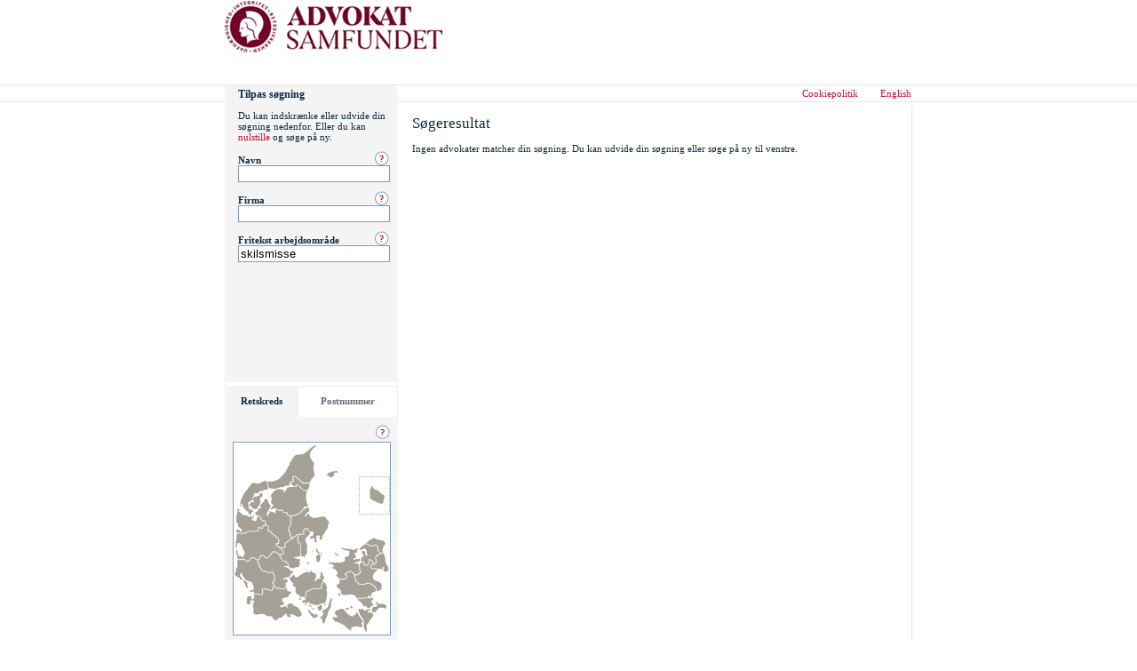

--- FILE ---
content_type: text/html; charset=utf-8
request_url: http://www.advokatnoeglen.dk/sog.aspx?s=1&t=0&ft=skilsmisse
body_size: 31172
content:


<!DOCTYPE html 
     PUBLIC "-//W3C//DTD XHTML 1.0 Strict//EN"
     "http://www.w3.org/TR/xhtml1/DTD/xhtml1-strict.dtd">

<html xmlns="http://www.w3.org/1999/xhtml">
<head><title>
	Advokatnøglen
</title>
    <link href="../StyleSheet.css" type="text/css" rel="Stylesheet" />  
    <script id="Cookiebot" src="https://consent.cookiebot.com/uc.js" data-cbid="aded2543-2f72-44dc-8332-53224098685c" type="text/javascript" async></script>
</head>
<body style="margin:0px;background:url(/Images/System/topBgLines.gif) repeat-x 0px 95px">
    <form method="post" action="/sog.aspx?s=1&amp;t=0&amp;ft=skilsmisse" id="form1" style="width:774px;margin-left:auto;margin-right:auto">
<div class="aspNetHidden">
<input type="hidden" name="__EVENTTARGET" id="__EVENTTARGET" value="" />
<input type="hidden" name="__EVENTARGUMENT" id="__EVENTARGUMENT" value="" />
<input type="hidden" name="__VIEWSTATE" id="__VIEWSTATE" value="/wEPDwUJOTYyODI5ODM1ZBgBBR1jdGwwMCRDb250ZW50UGxhY2VIb2xkZXIkR3JpZA88KwAMAQhmZJIE2h0RCkZ14QNK/0Jmbn4LUw2PXhfrVJ77NF7ccXGm" />
</div>

<script type="text/javascript">
//<![CDATA[
var theForm = document.forms['form1'];
if (!theForm) {
    theForm = document.form1;
}
function __doPostBack(eventTarget, eventArgument) {
    if (!theForm.onsubmit || (theForm.onsubmit() != false)) {
        theForm.__EVENTTARGET.value = eventTarget;
        theForm.__EVENTARGUMENT.value = eventArgument;
        theForm.submit();
    }
}
//]]>
</script>


<script src="/WebResource.axd?d=v4SnB9Jkz9YTjnzQ8SJR8JgsQwAUrr4CmHBwUeWbpfwWtXn1zIre0RRIEpI2gXKPJhA2lV1kHl8oN4KB4FMRvB1OtsdspQbRGwsuzSAWroQ1&amp;t=638901843720898773" type="text/javascript"></script>


<script src="/ScriptResource.axd?d=kPB9vpY89oOFyXz7j6KXqwV4MtNvdu5X86nO3b6c7IblpTL-UBODq49rNumitwvosWuFZgWue4OSWOfpxH14H27bUghfzYFnPWUGYHOzTUZvLoXJ8-hMTM3Ibjht2SYIhXB7RJ4NSa-P9JngxGIi6SUvTqSblnW_R3AlDLiixMWxvNOZR8_ng-rHS7zGmrqK0&amp;t=32e5dfca" type="text/javascript"></script>
<script type="text/javascript">
//<![CDATA[
if (typeof(Sys) === 'undefined') throw new Error('ASP.NET Ajax client-side framework failed to load.');
//]]>
</script>

<script src="/ScriptResource.axd?d=PXRIOApTcG9KFq2yO2DlzxWShaRx4bk_km52FvO_jsIhvFsYKMh0dItOs0wxKNawkRzCi5aFO1-mXy0nsrDVIsoaxW-OZhdjErZFKQkc50GW0LYoWxIMTGVKP7vCfaLVJ4RnGRUWx8_U2BqwqFg_8RDnFqFgjGszb087Vn3Ja5BWhdLeWv3949jgMGha-alx0&amp;t=32e5dfca" type="text/javascript"></script>
<script src="/ScriptResource.axd?d=eZC9WE3eSgxQhFxI57qT-SVq2n4w7y8jsNFFvwUgY9MZA2Q8obmjG9zi0mvdpH-CeCn5j5sYL4ix9bMXz5BuBc99lsN1jis7iS8PgcfUB8565_9JDx-Y_-JDu3V1LfB6ZKJH7wigTxM894XLdYbyxR9pUkrMms4SEqOecVTG2jc1&amp;t=ffffffffc7a6ddb0" type="text/javascript"></script>
<script src="/ScriptResource.axd?d=X0IAc-EeX4a3PEOZK4aJrmbyEu4Z04WrmIog0-WjbIUfRN8Y9A_QaXqYG43Nlcq4DtDHsbCG9_fL_oZKCqxgI8BHTh5Fbkn-hPqJfoak61ipQJuLpA9N2_iOGlHZH-RXnjkxaoCRTQAmp80RMKdeSB7-JAzB9woMc1B7asBRo-k1&amp;t=ffffffffc7a6ddb0" type="text/javascript"></script>
<script src="/ScriptResource.axd?d=EWv-O3gpNjT1YfhGZiKDyUt7WUZnliCsHdfpCvpkPGY1n8889EFY7-ljb6LLlAWS2bVS-N1nojeQAe6qWHuE7U5kkLJmCkuF_nQJlFvJHe2fsdv1IH1SNMU4WRxzbldzQRexqT1qHSPgN6tPx7hdMAPRrU-HgqasT9Nw36tiLW77VCLEWcubtgvzzcq14knm0&amp;t=ffffffffc7a6ddb0" type="text/javascript"></script>
<script src="/ScriptResource.axd?d=yRrZFGXVZeM7eqMGOuAa0xcf3Dkh48yIJh81qx6Hvjpz0-VFJF0iC65N7dAR_vx_qEkoobSG0FW7ulksuyv_moVsRX4qhwgvrYmSo2_eIz89nI1S0TJlkEBvC3gGYqbIwNuD_1nHcWaojcWk9l3yHMXf7hJvJs6s2xk0qt08r_g1&amp;t=ffffffffc7a6ddb0" type="text/javascript"></script>
<script src="/ScriptResource.axd?d=87IsybFlVVMCPJ3pOg75a7pTgga0Rsdcg04qNIcFWZ8s0gDmKZEJH7XY2wC4AWxM45BhBWnZAxwoRdSTDP5jRBYJ0twqmSQfNdWg3uYoVVFq1SshLMacc6YjWHnlXDPNhp5dGB05thimLclpQ7m98FSuwjAFjV7-MfqP0-BirCU1&amp;t=ffffffffc7a6ddb0" type="text/javascript"></script>
<script src="/ScriptResource.axd?d=yT8Qhcrwec-V4a5a9_rOzMsQR4YCZ24hKHx8bstRLaNon1WqHW3XNjWbrE6YI-7kO9ZzXpm_9aEcy0I7BtZlrw1IoFirJVtl5WzkJmHjx9DaZ3af6vEBRfvya5Pbld46v4IgHW-gGC7DHLi4OW9f4KN9SdYsu52jVDQsYDAaWbk1&amp;t=ffffffffc7a6ddb0" type="text/javascript"></script>
<script src="/ScriptResource.axd?d=rlSfJUUaEiMF-qjubJZpBTo8abObEhHrMMScs38b7dmDnY-8y7Dl7VzYxSOWowBPSAT_uihIilL1mKXx--hJ9PdJ9qEFkGxN9bR6r33_zfjKCZX32v6QkVdZf4z9vKWQNrmDyhZdxtuq1AsSj9q807nF1AQj_O-3-t5JJysxTak1&amp;t=ffffffffc7a6ddb0" type="text/javascript"></script>
<script src="/ScriptResource.axd?d=dqr9yllSLWqEhmWPtHSEZTYRjmtrvI2983m25UE3jPVsX-IMx5CVoYkv_z7g-TYDMpk4Q69BMzu1FEL2ME3DsHX7FdQt9GHtvnvC4TYHRdZ85_KMC49zFqMANt8DK5TqCRNIhQL-VAUEIhdk0Z-fBWoQBqFfEsB4FxSmMMrlidZLvvzdp_QfgbTwEIN9Bsbs0&amp;t=ffffffffc7a6ddb0" type="text/javascript"></script>
<script src="/ScriptResource.axd?d=rMAmA4G_aUA8xrf3lF_OG3TfNGkc3vU1t2wUbY6JVnLZi2Y3Nq4BwkEUfScbU1KFY5pyw6j5nVS8GitKW6N1j265_Iq0t6MSoD7ToAUbC1KUnPM59Pygtc4X--vg3EaYcr237rpu7mB1Vt3K9pmz-B8UAqQIZtYGfF2zJyTAFlv3emTNEpAXO9Ek2OoaQWTL0&amp;t=ffffffffc7a6ddb0" type="text/javascript"></script>
<div class="aspNetHidden">

	<input type="hidden" name="__VIEWSTATEGENERATOR" id="__VIEWSTATEGENERATOR" value="C823D471" />
	<input type="hidden" name="__EVENTVALIDATION" id="__EVENTVALIDATION" value="/wEdAAh4qxLLSMIkZRN7Upz1Rq2KkI/XW1RZ1s9KNlVu7EP5kYW74yBTOLyf6fRAtPucirgtx/Lmi0EGN2ATBaHDf6jCXPwGb/Pi8/1TUVI9VpASIjvNLVjgmwGvzllNO8zETz6XiBxjVYERtsyZAElK6qtwo1WMnNFOrfSFRK4tmP1hES0n5JvssG5PlPg/bBjMXQuwaAzITuw6ZZ7a4WN5XJ+4" />
</div>
        <script type="text/javascript">
//<![CDATA[
Sys.WebForms.PageRequestManager._initialize('ctl00$ScriptManager', 'form1', [], [], [], 90, 'ctl00');
//]]>
</script>

    
        <div>
            <a href="/?r=1">
                <img src="/Images/System/new-logo.png" alt="" style="margin-top:1px;border:0;height:58px;" />
            </a>
        </div>
    
        <div style="min-height:400px;margin-top:53px;border-left:1px solid #e7e7e7;border-right:1px solid #e7e7e7">
        
                
                
                <div style="position:relative">
                    <a id="EnglishLink" href="javascript:__doPostBack(&#39;ctl00$EnglishLink&#39;,&#39;&#39;)" style="position:absolute;right:0px;margin-top:-15px">
                        English
                    </a>
                    <a id="CookieLink" href="javascript:__doPostBack(&#39;ctl00$CookieLink&#39;,&#39;&#39;)" style="position:absolute;right:60px;margin-top:-15px">
                        Cookiepolitik
                    </a>
                </div>
        
	            <div class="container">
		            <div class="content">
                        <div id="EnglishPanel" style="height:0px;overflow:hidden">
	
                            
    <h1>Search Guide: How to Use
    &ldquo;Advokatn&oslash;glen&rdquo;</h1>

    <p>The&nbsp;website <a href="/">www.advokatnoeglen.dk</a>
    contains information about all Danish lawyers. If you are
    searching for&nbsp;a specific lawyer, you can fill in his/her
    name and/or firm in the corresponding boxes
    &ldquo;navn/firma&rdquo;. If you click on the small map of
    Denmark, you only search for lawyers in the chosen geographical
    area. You can also make a geographical search by filling in the
    postal code, &ldquo;postnummer&rdquo;, or by choosing the
    relevant jurisdiction from the drop down menu,
    &ldquo;retskreds&rdquo;.<br />
    <br />
    To search on the basis of the lawyers' expressed area of
    interest, choose the legal&nbsp;topic from the drop down menu,
    &ldquo;arbejdsomr&aring;de&rdquo;. When you select an area of
    interest a new drop down menu appears, "uddyb evt.
    arbejdsomr&aring;de", which allows you to specify the legal
    topic further. In the box, &ldquo;fritekst&rdquo;, you can run
    a search by typing in your own search terms instead. However,
    for the moment these categories are available in Danish
    only.<br />
    <br />
    When clicking on &ldquo;s&oslash;g&rdquo;, search, you will be
    provided with the names and contact details of lawyers who
    satisfy the chosen criteria.</p>
  
                            <a id="CloseButton" href="javascript:__doPostBack(&#39;ctl00$CloseButton&#39;,&#39;&#39;)" style="display:block;text-align:right;font-weight:bold">Close</a>
                            <hr style="height:1px" />
                        
</div>		
                        
                        <div id="CookiePanel" style="height:0px;overflow:hidden">
	
                            <script id="CookieDeclaration" src="https://consent.cookiebot.com/aded2543-2f72-44dc-8332-53224098685c/cd.js" type="text/javascript" async></script>
                            <a id="CloseButton2" href="javascript:__doPostBack(&#39;ctl00$CloseButton2&#39;,&#39;&#39;)" style="display:block;text-align:right;font-weight:bold">Luk</a>
                            <hr style="height:1px" />
                        
</div>
		            
                        

    
    <h1>S&oslash;geresultat</h1>
  
    
    
    

    
    <p>Ingen advokater matcher din s&oslash;gning. Du kan udvide
    din s&oslash;gning eller s&oslash;ge p&aring; ny til
    venstre.</p>
  
    
    

    

		            
                        
                        
                        <script type="text/javascript" src="/Scripts/EmailObfuscation.js"></script>
		            </div>
	            </div>
            	
	            <div id="Sidebar" class="sidebar">
	                <div class="searchMargins">
	                    
    <h2 style="MARGIN-TOP: 3px">Tilpas s&oslash;gning</h2>

    <p>Du kan indskr&aelig;nke eller udvide din s&oslash;gning
    nedenfor. Eller du kan <a
    href="javascript:search.reset()">nulstille</a> og s&oslash;ge
    p&aring; ny.</p>
  
		            </div>
		            

<div class="search">
    <div class="nameBox margins">
        <div style="position: relative; min-height: 255px">
            <h4>Navn</h4>
            <div id="Search_NameHelpButton_Content" class="popup" style="display:none">
    
    Skriv her, hvis du kender for- mellem- eller efternavn p&aring;
    den advokat du s&oslash;ger.
  
</div>

<img src="/Images/System/question.gif" id="Search_NameHelpButton_Image" alt="Klik for hjælp" style=";cursor:pointer" class="fieldHelp" />






            <input type="text" id="nameField" value="" />

            <h4>Firma</h4>
            <div id="Search_CompanyHelpButton_Content" class="popup" style="display:none">
    
    Skriv her, hvis du s&oslash;ger en advokat fra et bestemt
    firma.
  
</div>

<img src="/Images/System/question.gif" id="Search_CompanyHelpButton_Image" alt="Klik for hjælp" style=";cursor:pointer" class="fieldHelp" />






            <input type="text" id="firmField" value="" />

            <h4>Fritekst arbejdsområde</h4>
            <div id="Search_HelpButton2_Content" class="popup" style="display:none">
    
    Skriv ord, der beskriver det arbejdsomr&aring;de, du
    s&oslash;ger en advokat til.
  
</div>

<img src="/Images/System/question.gif" id="Search_HelpButton2_Image" alt="Klik for hjælp" style=";cursor:pointer" class="fieldHelp" />






            <input type="text" id="freetextField" value="skilsmisse" />
        </div>
    </div>

    <div class="geographicBox">
        <div style="position: relative; min-height: 395px">
            <div style="height: 45px">
                <a href="javascript:void(0)" id="tb0" class="tab selected" style="width: 80px">Retskreds</a>
                <a href="javascript:void(0)" id="tb1" class="tab" style="left: 82px; width: 111px">Postnummer</a>
            </div>

            <div id="tab0" style="padding-left: 9px; padding-right: 9px">
                <div style="position: relative; min-height: 300px">
                    <h4></h4>
                    <div id="Search_HelpButton3_Content" class="popup" style="display:none">
    
    V&aelig;lg en retskreds, hvis du s&oslash;ger en advokat fra et
    bestemt sted. Du kan klikke p&aring; kortet eller v&aelig;lge
    fra listen nedenfor, og du kan evt. uddybe med en specifik
    kommune.
  
</div>

<img src="/Images/System/question.gif" id="Search_HelpButton3_Image" alt="Klik for hjælp" style=";cursor:pointer" class="fieldHelp" />







                    <img style="position: absolute; display: none; border: 0; margin-left: 42px; margin-top: 10px"
                        src="/Images/System/kbh-udsnit.gif"
                        ismap="ismap" usemap="#cphImageMap" alt=""
                        id="mapCphHover" />
                    <map id="cphImageMap" name="cphImageMap">
                        <area shape="poly"
                            coords="28,51,34,47,37,38,38,33,38,27,44,20,49,16,57,14,66,6,74,11,85,14,89,28,95,35,95,47,88,55,78,59,69,48,69,41,58,42,59,50,45,51,30,49"
                            href="javascript:search.selectCourt(20)"
                            title="Lyngby" />
                        <area shape="poly"
                            coords="27,50,32,50,38,52,44,52,47,48,56,49,60,42,65,43,69,42,71,45,76,51,79,58,68,64,71,76,78,90,78,100,58,101,50,106,44,108,27,101,14,108,4,86,4,77,14,75,19,68,34,72,41,67,37,58,33,51,26,52"
                            href="javascript:search.selectCourt(21)"
                            title="Glostrup" />
                        <area shape="poly"
                            coords="77,91,65,65,67,59,76,57,79,59,83,66,86,73,86,76,78,78,82,84,85,86,79,90"
                            href="javascript:search.selectCourt(22)"
                            title="Frederiksberg" />
                        <area shape="poly"
                            coords="81,60,87,56,93,57,101,64,109,74,115,92,115,103,102,112,93,117,82,111,75,101,85,86,79,82,77,78,85,74"
                            href="javascript:search.selectCourt(23)"
                            title="København" />
                    </map>

                    <img src="/Images/System/dk.gif" style="cursor: pointer; margin-top: 3px; border: 1px solid #7f9db9" id="map" ismap="ismap" usemap="#imageMap" alt="" />
                    <map id="imageMap" name="imageMap">
                        
                                <area shape="poly"
                                    coords="69,39,85,47,83,70,64,81,43,73,41,54,61,50"
                                    href="javascript:search.selectCourt(2)"
                                    title="Aalborg" />
                            
                                <area shape="poly"
                                    coords="72,106,81,99,85,102,87,112,100,124,98,136,76,128,76,114"
                                    href="javascript:search.selectCourt(4)"
                                    title="Århus" />
                            
                                <area shape="poly"
                                    coords="151,39,173,59,166,70,148,65"
                                    href="javascript:search.selectCourt(24)"
                                    title="Bornholm" />
                            
                                <area shape="poly"
                                    coords="4,132,15,135,25,132,30,144,43,148,44,161,22,170,1,148"
                                    href="javascript:search.selectCourt(10)"
                                    title="Esbjerg" />
                            
                                <area shape="poly"
                                    coords="149,112,157,105,169,109,169,121,163,120,160,114"
                                    href="javascript:search.selectCourt(19)"
                                    title="Helsingør" />
                            
                                <area shape="poly"
                                    coords="4,103,34,93,53,122,15,133,4,130"
                                    href="javascript:search.selectCourt(7)"
                                    title="Herning" />
                            
                                <area shape="poly"
                                    coords="148,135,143,131,142,119,147,114,159,115,163,124,158,133,152,129"
                                    href="javascript:search.selectCourt(18)"
                                    title="Hillerød" />
                            
                                <area shape="poly"
                                    coords="85,46,68,37,62,47,41,53,39,45,68,15,91,3,89,21,123,35"
                                    href="javascript:search.selectCourt(1)"
                                    title="Hjørring" />
                            
                                <area shape="poly"
                                    coords="118,151,130,143,136,148,142,146,139,118,119,117,105,135"
                                    href="javascript:search.selectCourt(16)"
                                    title="Holbæk" />
                            
                                <area shape="poly"
                                    coords="37,43,39,57,22,78,35,90,4,101,4,71,20,46"
                                    href="javascript:search.selectCourt(6)"
                                    title="Holstebro" />
                            
                                <area shape="poly"
                                    coords="70,105,74,115,74,127,85,133,84,140,63,140,54,127,55,120"
                                    href="javascript:search.selectCourt(8)"
                                    title="Horsens" />
                            
                                <area shape="poly"
                                    coords="51,125,67,145,58,162,46,161,45,147,31,143,27,132"
                                    href="javascript:search.selectCourt(9)"
                                    title="Kolding" />
                            
                                <area shape="poly"
                                    coords="138,174,116,171,117,155,130,146,141,159,161,165,152,171"
                                    href="javascript:search.selectCourt(15)"
                                    title="Næstved" />
                            
                                <area shape="poly"
                                    coords="109,201,117,181,152,173,171,184,150,212,131,212"
                                    href="javascript:search.selectCourt(14)"
                                    title="Nykøbing Falster" />
                            
                                <area shape="poly"
                                    coords="61,161,69,146,87,145,98,146,101,154,75,177"
                                    href="javascript:search.selectCourt(12)"
                                    title="Odense" />
                            
                                <area shape="poly"
                                    coords="67,105,65,82,83,72,89,84,101,82,106,89,98,108,88,111,87,101,81,96,75,103"
                                    href="javascript:search.selectCourt(3)"
                                    title="Randers" />
                            
                                <area shape="poly"
                                    coords="137,150,144,145,143,135,149,137,152,131,157,135,154,140,161,142,166,162,147,159"
                                    href="javascript:search.selectCourt(17)"
                                    title="Roskilde" />
                            
                                <area shape="poly"
                                    coords="45,162,60,163,64,169,76,194,47,200,22,193,16,174"
                                    href="javascript:search.selectCourt(11)"
                                    title="Sønderborg" />
                            
                                <area shape="poly"
                                    coords="76,180,103,156,114,179,101,204,85,194"
                                    href="javascript:search.selectCourt(13)"
                                    title="Svendborg" />
                            
                                <area shape="poly"
                                    coords="25,78,40,60,41,74,63,82,66,107,53,119"
                                    href="javascript:search.selectCourt(5)"
                                    title="Viborg" />
                            
                        <area shape="poly" coords="157,139,166,123,174,141,169,144" href="javascript:void(0)" title="" id="mapCphArea" />
                    </map>

                    <select name="ctl00$Search$CourtSelect" id="Search_CourtSelect" style="margin-top: 7px; width: 178px">
	<option value="">V&#230;lg evt. retskreds</option>
	<option value="2">Aalborg</option>
	<option value="4">&#197;rhus</option>
	<option value="24">Bornholm</option>
	<option value="10">Esbjerg</option>
	<option value="22">Frederiksberg</option>
	<option value="21">Glostrup</option>
	<option value="19">Helsing&#248;r</option>
	<option value="7">Herning</option>
	<option value="18">Hiller&#248;d</option>
	<option value="1">Hj&#248;rring</option>
	<option value="16">Holb&#230;k</option>
	<option value="6">Holstebro</option>
	<option value="8">Horsens</option>
	<option value="23">K&#248;benhavn</option>
	<option value="9">Kolding</option>
	<option value="20">Lyngby</option>
	<option value="15">N&#230;stved</option>
	<option value="14">Nyk&#248;bing Falster</option>
	<option value="12">Odense</option>
	<option value="3">Randers</option>
	<option value="17">Roskilde</option>
	<option value="11">S&#248;nderborg</option>
	<option value="13">Svendborg</option>
	<option value="5">Viborg</option>
</select>
                    <select id="municipalitySelect" style="margin-top: 5px; width: 178px; visibility: hidden">
                        <option></option>
                    </select>
                </div>
            </div>

            <div id="tab1" class="margins" style="display: none;">
                <div style="position: relative; min-height: 300px">
                    <h4>Vælg postnr.-interval</h4>
                    <div id="Search_HelpButton4_Content" class="popup" style="display:none">
    
    Angiv et postnummerinterval, fx 4000-6000, hvis du s&oslash;ger
    en advokat i et bestemt omr&aring;de. Vil du angive et
    specifikt postnummer, skal du skrive det i begge felter.
  
</div>

<img src="/Images/System/question.gif" id="Search_HelpButton4_Image" alt="Klik for hjælp" style=";cursor:pointer" class="fieldHelp" />






                    <input type="text" id="zipFrom" style="width: 70px" maxlength="4" value="" />
                    til
                    <input type="text" id="zipTo" style="width: 70px" maxlength="4" value="" />
                </div>
            </div>

            <div class="margins">
                <h4 style="margin-top: 0px">Uden for Danmark</h4>
                <a href="javascript:search.listForeign('FO')">Færøerne</a>
                <a href="javascript:search.listForeign('GL')">Grønland</a><br />
                <a href="javascript:search.listForeign('Other')">Øvrige udland</a>
            </div>
        </div>
    </div>

    <div class="buttons" style="position: relative; height: 60px">
        <input type="button" value="Nulstil" id="resetButton" />
        <input type="button" value="Søg" id="searchButton" />
    </div>
</div>

<script type="text/javascript" src="/Scripts/Search.js?2024-01-11"></script>
<script type="text/javascript" src="/Scripts/MapHover.js"></script>
<script type="text/javascript">
    var cphHover = new dk.advokatnoglen.MapHover($get("mapCphArea"), $get("mapCphHover"));
    cphHover.initialize();

    var search = new dk.advokatnoglen.Search(
        /* fields */
        [
            $get("nameField"),
            $get("firmField"),
            $get("freetextField"),
            $get("map"),
            $get("Search_CourtSelect"),
            $get("zipFrom"),
            $get("zipTo"),
            $get("municipalitySelect")
        ],
        /* tabs */
        [
            { button: $get("tb0"), tab: $get("tab0") },
            { button: $get("tb1"), tab: $get("tab1") }
        ],
        /* buttons */
        [
            $get("resetButton"),
            $get("searchButton")
        ],
        {
            11 : { 580 : 'Aabenraa', 510 : 'Haderslev', 540 : 'Sønderborg', 550 : 'Tønder' },
            4 : { 751 : 'Aarhus', 727 : 'Odder' },
            13 : { 492 : 'Ærø', 430 : 'Faaborg-Midtfyn', 482 : 'Langeland', 450 : 'Nyborg', 479 : 'Svendborg' },
            21 : { 165 : 'Albertslund', 151 : 'Ballerup', 153 : 'Brøndby', 159 : 'Gladsaxe', 161 : 'Glostrup', 163 : 'Herlev', 169 : 'Høje-Taastrup', 167 : 'Hvidovre', 183 : 'Ishøj', 175 : 'Rødovre' },
            2 : { 851 : 'Ålborg', 846 : 'Mariagerfjord', 840 : 'Rebild', 820 : 'Vesthimmerlands' },
            18 : { 201 : 'Allerød', 240 : 'Egedal', 250 : 'Frederikssund', 260 : 'Halsnæs', 219 : 'Hillerød' },
            12 : { 420 : 'Assens', 440 : 'Kerteminde', 410 : 'Middelfart', 480 : 'Nordfyns', 461 : 'Odense' },
            9 : { 530 : 'Billund', 607 : 'Fredericia', 621 : 'Kolding', 630 : 'Vejle' },
            24 : { 400 : 'Bornholm' },
            1 : { 810 : 'Brønderslev-Dronninglund', 813 : 'Frederikshavn', 860 : 'Hjørring', 849 : 'Jammerbugt' },
            23 : { 155 : 'Dragør', 101 : 'København', 185 : 'Tårnby' },
            10 : { 561 : 'Esbjerg', 573 : 'Varde', 575 : 'Vejen' },
            3 : { 710 : 'Favrskov', 707 : 'Norddjurs', 730 : 'Randers', 706 : 'Syddjurs' },
            15 : { 320 : 'Faxe', 370 : 'Næstved', 330 : 'Slagelse', 340 : 'Sorø' },
            19 : { 210 : 'Fredensborg', 270 : 'Gribskov', 217 : 'Helsingør', 223 : 'Hørsholm' },
            22 : { 147 : 'Frederiksberg', 101 : 'København' },
            20 : { 190 : 'Furesø', 157 : 'Gentofte', 173 : 'Lyngby-Taarbæk', 230 : 'Rudersdal' },
            17 : { 253 : 'Greve', 259 : 'Køge', 350 : 'Lejre', 329 : 'Ringsted', 265 : 'Roskilde', 269 : 'Solrød', 336 : 'Stevns' },
            14 : { 376 : 'Guldborgsund', 360 : 'Lolland', 390 : 'Vordingborg' },
            8 : { 766 : 'Hedensted', 615 : 'Horsens', 746 : 'Skanderborg' },
            7 : { 657 : 'Herning', 756 : 'Ikast-Brande', 760 : 'Ringkøbing-Skjern' },
            16 : { 316 : 'Holbæk', 326 : 'Kalundborg', 306 : 'Odsherred' },
            6 : { 661 : 'Holstebro', 665 : 'Lemvig', 773 : 'Morsø', 671 : 'Struer', 787 : 'Thisted' },
            5 : { 740 : 'Silkeborg', 779 : 'Skive', 791 : 'Viborg' },
            99 : { 10000 : 'Udland' }
        },
        /* selected subarea */
        '',
        /* tab */
        '0',
        /* country */
        ''
    );
    search.initialize();
</script>
		            
	            </div>
	            <div class="clearing">&nbsp;</div>
                        
        </div>             
           
        <div style="border:1px solid #e7e7e7;font-size:10px;text-align:center;padding-top:4px;padding-bottom:4px">
            
    Advokatn&oslash;glen tilbydes af Advokatsamfundet,
    Kronprinsessegade 28, 1306 K&oslash;benhavn K <a
    href="http://www.advokatsamfundet.dk/">www.advokatsamfundet.dk</a>
  
        </div>
                                
        <input type="hidden" name="ctl00$cpe_ClientState" id="cpe_ClientState" />         
        
        <input type="hidden" name="ctl00$cpc_ClientState" id="cpc_ClientState" />    
            
    

<script type="text/javascript">
//<![CDATA[
Sys.Application.add_init(function() {
    $create(AjaxControlToolkit.PopupControlBehavior, {"OffsetX":-50,"OffsetY":20,"PopupControlID":"Search_NameHelpButton_Content","dynamicServicePath":"/Pages/Search.aspx","id":"Search_NameHelpButton_ImagePopupExtender","onShow":"{\"AnimationName\":\"Sequence\",\"AnimationChildren\":[{\"AnimationName\":\"HideAction\",\"Visible\":\"true\",\"AnimationChildren\":[]},{\"AnimationName\":\"FadeIn\",\"Duration\":\".1\",\"Fps\":\"20\",\"AnimationChildren\":[]}]}"}, null, null, $get("Search_NameHelpButton_Image"));
});
Sys.Application.add_init(function() {
    $create(AjaxControlToolkit.PopupControlBehavior, {"OffsetX":-50,"OffsetY":20,"PopupControlID":"Search_CompanyHelpButton_Content","dynamicServicePath":"/Pages/Search.aspx","id":"Search_CompanyHelpButton_ImagePopupExtender","onShow":"{\"AnimationName\":\"Sequence\",\"AnimationChildren\":[{\"AnimationName\":\"HideAction\",\"Visible\":\"true\",\"AnimationChildren\":[]},{\"AnimationName\":\"FadeIn\",\"Duration\":\".1\",\"Fps\":\"20\",\"AnimationChildren\":[]}]}"}, null, null, $get("Search_CompanyHelpButton_Image"));
});
Sys.Application.add_init(function() {
    $create(AjaxControlToolkit.PopupControlBehavior, {"OffsetX":-50,"OffsetY":20,"PopupControlID":"Search_HelpButton2_Content","dynamicServicePath":"/Pages/Search.aspx","id":"Search_HelpButton2_ImagePopupExtender","onShow":"{\"AnimationName\":\"Sequence\",\"AnimationChildren\":[{\"AnimationName\":\"HideAction\",\"Visible\":\"true\",\"AnimationChildren\":[]},{\"AnimationName\":\"FadeIn\",\"Duration\":\".1\",\"Fps\":\"20\",\"AnimationChildren\":[]}]}"}, null, null, $get("Search_HelpButton2_Image"));
});
Sys.Application.add_init(function() {
    $create(AjaxControlToolkit.PopupControlBehavior, {"OffsetX":-50,"OffsetY":20,"PopupControlID":"Search_HelpButton3_Content","dynamicServicePath":"/Pages/Search.aspx","id":"Search_HelpButton3_ImagePopupExtender","onShow":"{\"AnimationName\":\"Sequence\",\"AnimationChildren\":[{\"AnimationName\":\"HideAction\",\"Visible\":\"true\",\"AnimationChildren\":[]},{\"AnimationName\":\"FadeIn\",\"Duration\":\".1\",\"Fps\":\"20\",\"AnimationChildren\":[]}]}"}, null, null, $get("Search_HelpButton3_Image"));
});
Sys.Application.add_init(function() {
    $create(AjaxControlToolkit.PopupControlBehavior, {"OffsetX":-50,"OffsetY":20,"PopupControlID":"Search_HelpButton4_Content","dynamicServicePath":"/Pages/Search.aspx","id":"Search_HelpButton4_ImagePopupExtender","onShow":"{\"AnimationName\":\"Sequence\",\"AnimationChildren\":[{\"AnimationName\":\"HideAction\",\"Visible\":\"true\",\"AnimationChildren\":[]},{\"AnimationName\":\"FadeIn\",\"Duration\":\".1\",\"Fps\":\"20\",\"AnimationChildren\":[]}]}"}, null, null, $get("Search_HelpButton4_Image"));
});
Sys.Application.add_init(function() {
    $create(AjaxControlToolkit.CollapsiblePanelBehavior, {"ClientStateFieldID":"cpe_ClientState","CollapseControlID":"CloseButton","Collapsed":true,"CollapsedSize":0,"ExpandControlID":"EnglishLink","ExpandedSize":0,"SuppressPostBack":true,"id":"cpe"}, null, null, $get("EnglishPanel"));
});
Sys.Application.add_init(function() {
    $create(AjaxControlToolkit.CollapsiblePanelBehavior, {"ClientStateFieldID":"cpc_ClientState","CollapseControlID":"CloseButton2","Collapsed":true,"CollapsedSize":0,"ExpandControlID":"CookieLink","ExpandedSize":0,"SuppressPostBack":true,"id":"cpc"}, null, null, $get("CookiePanel"));
});
//]]>
</script>
</form> 
   
</body>
</html>

--- FILE ---
content_type: text/css
request_url: http://www.advokatnoeglen.dk/StyleSheet.css
body_size: 4317
content:
/*******************************************************************
	Global styles	
*******************************************************************/
body 
{
	font-size: 11px;
	font-family: Verdana;
	color: #102a42;
}

a 
{
	color:#c20d3e;
	text-decoration: none;
}

h1 
{
	font-size: 17px;
	font-weight: normal;
	margin: 0px 0px 12px 0px;
}        

h2
{
	font-size: 12px;
	font-weight: bold;
	margin: 0px 0px 10px 0px;
}        

p
{
	margin: 0px;
}

.popup {
	position:absolute;
	z-index:30000;
	width:250px;
	min-height:70px;
	background:#ffffff;
	border:1px solid black;
	padding:10px;
}

.noOverflow 
{
	overflow: hidden;
}

/*******************************************************************
	Two column page layout	
*******************************************************************/

.container {
    width: 100%;
    float: right;
    margin-left: -195px;
}

.content {
    margin-left: 195px;
    padding: 15px 12px 30px 15px;
}

.sidebar {
    width: 195px;
    float: left;
    margin-left:-1px;
    margin-top:-18px;
    background: url(/Images/System/searchBg.gif) 0px 0px no-repeat;
}
.clearing {
    height: 0;
    clear: both;
}

/*******************************************************************
	Search forms
*******************************************************************/

.fieldHelp 
{
	position:absolute;
	margin-top:-16px;
	right:0px
}

.search 
{
}

.search .tab 
{
	position:absolute;	
	z-index: 10;
	height:24px;
	text-align: center;
	padding-top:10px;
	background:#ffffff;
	border-top:1px solid #ebebeb;
	border-left:1px solid #ebebeb;
	border-right:1px solid #ebebeb;
	font-weight:bold;
	color:#636c75;
}

.search .selected
{
	border-top:1px solid #f4f4f4;
	border-left:1px solid #f4f4f4;
	border-right:1px solid #f4f4f4;
	background: #f4f4f4;
	color:#102a42;
}

.search .nameBox, .search .geographicBox
{
    background:#f4f4f4;
}

.search .nameBox 
{
 	z-index: 20;
}

.search .geographicBox {
 	z-index: 5;
	margin-top:4px;
}

.search h4 
{
	font-size: 11px;
	font-weight: bold;
	margin: 15px 0px 0px 0px;
	line-height: 11px;	
}

.search input 
{
	border: 1px solid #7f9db9;
	width: 165px;
}

.search select 
{
	border: 1px solid #7f9db9;
	width: 170px;
	margin-top: 2px;
}

.search .buttons input 
{
	position:absolute;
	top:18px;	
	font-weight: bold;
	padding-top: 2px;
	padding-bottom: 2px;
	border: 1px solid #cdcdcd;
	background: #f4f4f4;
}

.search .margins, .searchMargins
{
	padding-left:15px;
	padding-right:10px
}

#resetButton 
{
	border-left: none;
	width:82px;
	left:0px
}

#searchButton 
{
	width:82px;
	right:0px;
	color: #c20d3e;
}

/*******************************************************************
	Grid & Search Reults
*******************************************************************/

.grid 
{
	width: 100%;
}

.grid TH
{
	border-top: 1px solid #7f9db9;
	border-bottom: 1px solid #7f9db9;
	font-size: 12px;
	padding-top: 6px;
	padding-bottom: 6px;	
	text-align: left;
	padding-left: 10px;
}

.grid TD
{
	padding-left: 10px;
	vertical-align: top;
	padding-top: 7px;
	padding-bottom: 7px;
	height: 34px;
	background: #f4f4f4;
	cursor: pointer;
}

.grid .odd TD
{
	background: #ffffff;
}

.grid .br
{
	font-size:1px;
	width:1px;
	letter-spacing: 0px;
}

.searchresults 
{
	margin-top:20px;
	table-layout:fixed;
	border-collapse: collapse;
}

.countryHeader TD
{
	padding-top: 20px;
	background: #ffffff;
	height: 10px;
}

/*******************************************************************
	Company and person presentation
*******************************************************************/

.person P, .firm P
{
	line-height: 23px;
	margin-bottom: 15px;
}

.button 
{
	display: block;
	font-weight: bold;
	padding-top: 6px;
	padding-bottom: 6px;
	border: 1px solid #cdcdcd;
	background: #f4f4f4;
	color: #c20d3e;
	width: 110px;
	text-align: center;
	margin-top: 4px;
}

.pager 
{
	text-align: center;
	margin-top: 15px;
}

.pager .previous  
{
	padding-right: 15px;
}

.pager .next 
{
	padding-left: 15px;
}

.pager .numbers .selected 
{
	font-weight: bold;
}


--- FILE ---
content_type: application/x-javascript
request_url: https://consent.cookiebot.com/aded2543-2f72-44dc-8332-53224098685c/cdreport.js?referer=www.advokatnoeglen.dk
body_size: 163
content:
CookieDeclaration.InjectCookieDeclaration('Error: The domain WWW.ADVOKATNOEGLEN.DK is not authorized to show the cookie declaration for domain group ID aded2543-2f72-44dc-8332-53224098685c. Please add it to the domain group in the Cookiebot Manager to authorize the domain.');

--- FILE ---
content_type: application/x-javascript; charset=utf-8
request_url: https://consent.cookiebot.com/aded2543-2f72-44dc-8332-53224098685c/cc.js?renew=false&referer=www.advokatnoeglen.dk&dnt=false&init=false
body_size: 218
content:
if(console){var cookiedomainwarning='Error: The domain WWW.ADVOKATNOEGLEN.DK is not authorized to show the cookie banner for domain group ID aded2543-2f72-44dc-8332-53224098685c. Please add it to the domain group in the Cookiebot Manager to authorize the domain.';if(typeof console.warn === 'function'){console.warn(cookiedomainwarning)}else{console.log(cookiedomainwarning)}};

--- FILE ---
content_type: application/javascript
request_url: http://www.advokatnoeglen.dk/Scripts/EmailObfuscation.js
body_size: 467
content:
function ShowEmails() {
    var infoPage = "/email.aspx?e=";
	var anchors = document.getElementsByTagName("a");
	for(var foo=0; foo<anchors.length;foo++) {
		var element = anchors[foo];
		var infoBegin = element.href.indexOf(infoPage);
		if(infoBegin!=-1) {
		    var email = element.href.substring(infoBegin+infoPage.length).split("").reverse().join("");			
			element.innerHTML = email;
			element.href = "mailto:" + email;
		}
	}	
}

ShowEmails();

--- FILE ---
content_type: application/javascript
request_url: http://www.advokatnoeglen.dk/Scripts/Search.js?2024-01-11
body_size: 1797
content:
/// <reference name="MicrosoftAjax.js"/>

Type.registerNamespace("dk.advokatnoglen");

dk.advokatnoglen.Search = function(fields,tabs,buttons,municipalities,selMunicipality,tabIndex,country) {
    this._fields = fields;
    this._nameField = fields[0];
    this._companyField = fields[1];
    this._freetextField = fields[2];
    this._courtSelect = fields[4];
    this._zipFrom = fields[5];
    this._zipTo = fields[6];
    this._municipalitySelect = fields[7];
        
    this._tabs = tabs;
    this._tabIndex = (tabIndex.length !== 0 ? parseInt(tabIndex) : 0);
    
    this._resetButton = buttons[0];
    this._searchButton = buttons[1];

    this._municipalities = municipalities;
    this._selectedMunicipality = selMunicipality;
    
    this._baseUrl = "/sog.aspx";
    this._country = country;
}

dk.advokatnoglen.Search.prototype = {
    initialize : function() {
        $addHandler(window, "unload", Function.createDelegate(this, this.dispose));
    
        // tab events
        Array.forEach(this._tabs, function(item) {
            $addHandler(item.button, "click", Function.createDelegate(this, this._onTabClick));                
        }, this);        
    
        // button events
        $addHandler(this._searchButton, "click", Function.createDelegate(this, this._onSearchClick));
        $addHandler(this._resetButton, "click", Function.createDelegate(this, this._onResetClick));
        
        // common field events
        Array.forEach(this._fields, function(field) {
            $addHandler(field, "keyup", Function.createDelegate(this, this._onFieldKeyPress));
            $addHandler(field, "keydown", Function.createDelegate(this, this._onFieldKeyPress));
        }, this);
        
        // specific field events
        $addHandler(this._courtSelect, "change", Function.createDelegate(this, this._onCourtChange));
        
         //initialize area selection
        this._onAreaChange();
        if(this._selectedSubArea)
            this._subAreaSelect.value = this._selectedSubArea;
        
        this._onCourtChange();
        if(this._selectedMunicipality)
            this._municipalitySelect.value = this._selectedMunicipality;
        
        this._updateTabSelection();
    },
           
    selectCourt : function(retskredsNr) {
        this._courtSelect.value = retskredsNr;
        this._onCourtChange();
    },
    
    _onCourtChange : function() {
        var selectedCourt = parseInt(this._courtSelect.value);
        var munis = this._municipalities[selectedCourt];
        if(munis!=null) {       
            this._municipalitySelect.innerHTML = "";
            this._addOption(this._municipalitySelect, "", "Vælg evt. kommune");
            for(var key in munis) {
                this._addOption(this._municipalitySelect, key, munis[key]);
            }            
            this._municipalitySelect.style.visibility = "visible";
        } else {
            this._municipalitySelect.style.visibility = "hidden";
        }        
    },
    
    _onResetClick : function() {
        this.reset();
    },
    
    reset : function() {
        if(confirm("Er du sikker på at du ønsker at nulstille alle felter?"))
            location.href = "/?r=1";    
    },
    
    _addOption : function(selectObj, key, text) {
        var opt = document.createElement("option");
		opt.appendChild(document.createTextNode(text));
        opt.setAttribute("value", key);
        if (selectObj == key) {
            opt.setAttribute("selected", "selected");
        }
        
		selectObj.appendChild(opt);  
    },
    
    _onAreaChange : function() {
    },
    
    _onTabClick : function(e) {
        this._tabIndex = parseInt(e.target.id.substring(2), 10);
        this._updateTabSelection();
    },
    
    _updateTabSelection : function() {
        Array.forEach(this._tabs, function(item) {
            item.tab.style.display = "none";
            item.button.className = "tab";
            item.tab.blur();
        });
        
        this._tabs[this._tabIndex].tab.style.display = "block";
        this._tabs[this._tabIndex].button.className = "tab selected";    
    },
    
    _onSearchClick : function() {
        this._search();
    },
    
    _onFieldKeyPress : function(e) {
        if(e.keyCode===13) {
            e.preventDefault();
            e.stopPropagation();
            this._search();
        }
    },
    
    listForeign : function(countryCode) {
        location.href = this._baseUrl + "?s=1&fn=" + countryCode;
    },
    
    back : function() {
        this._search();
    },
    
    page : function(index) {
        this._search(index);
    },
    
    _search : function(pageIndex) {
        var sb = new Sys.StringBuilder();
        sb.append("s=1&t="+encodeURIComponent(this._tabIndex));
        var baseLength = sb.toString().length;
        
        if(this._nameField.value.length!==0)
            sb.append("&name="+encodeURIComponent(this._nameField.value));                
        
        if(this._companyField.value.length!==0)
            sb.append("&firm="+encodeURIComponent(this._companyField.value));

        if(this._freetextField.value.length!==0)
            sb.append("&ft="+encodeURIComponent(this._freetextField.value));        

        // tabs
        if(this._tabIndex===0) {
            if(this._courtSelect.value.length!==0) {
                sb.append("&c="+encodeURIComponent(this._courtSelect.value));        
                
                if(this._municipalitySelect.value.length!==0)            
                    sb.append("&sm="+encodeURIComponent(this._municipalitySelect.value));
            }            
        } else {        
            if(this._zipFrom.value.length!==0)
                sb.append("&zf="+encodeURIComponent(this._zipFrom.value));
            if(this._zipTo.value.length!==0)
                sb.append("&zt="+encodeURIComponent(this._zipTo.value));
        }
        
        // country
        if (sb.toString().length === baseLength && this._country.length !== 0) {
            sb.append("&fn=" + encodeURIComponent(this._country));
        }
        
        // paging
        if(typeof(pageIndex)==="number")
            sb.append("&p=" + pageIndex);
        
        var criteria = sb.toString();
        if(criteria.length===baseLength) {
            alert("Vælg en eller flere kriterier for at søge.");
            return;
        }

        location.href = this._baseUrl + "?" + criteria;
    },
    
    dispose : function() {    
        // todo: clear handlers
    }
};

dk.advokatnoglen.Search.registerClass("dk.advokatnoglen.Search");

--- FILE ---
content_type: application/javascript
request_url: http://www.advokatnoeglen.dk/Scripts/MapHover.js
body_size: 2002
content:
/// <reference name="MicrosoftAjax.js"/>

Type.registerNamespace("dk.advokatnoglen");

dk.advokatnoglen.MapHover = function(sourceArea, subMapElement) {
    this._sourceArea = sourceArea;
    this._subMapElement = subMapElement;
    this._hideTimer = null;
    this._DEBUG = true;
}

dk.advokatnoglen.MapHover.prototype = {
    initialize: function() {
        $addHandler(window, "unload", Function.createDelegate(this, this.dispose));
        $addHandlers(this._sourceArea, { "mouseover": this._areaMouseOver, "mouseout": this._areaMouseOut }, this);
        $addHandlers(this._subMapElement, {
            "mouseover": this._areaMouseOver,
            "mousemove": this._areaMouseOver,
            "mouseout": this._areaMouseOut
        }, this);

        var map = this._subMapElement.getAttribute("usemap").substring(1);
        $addHandlers($get(map), {
            "mouseover": this._areaMouseOver,
            "mousemove": this._areaMouseOver,
            "mouseout": this._areaMouseOut
        }, this);
    },

    _resetTimer: function() {
        if (this._hideTimer)
            clearTimeout(this._hideTimer);
    },

    _areaMouseOver: function(e) {
        var evt = new Sys.UI.DomEvent(e);
        this._resetTimer();
        this._subMapElement.style.display = "block";
        if (this._DEBUG)
            Sys.Debug.trace("mouse over: " + evt.target.tagName);
    },

    _areaMouseOut: function(e) {
        var evt = new Sys.UI.DomEvent(e);
        if (this._DEBUG)
            Sys.Debug.trace("mouse out: " + evt.target.tagName);
        this._resetTimer();
        this._hideTimer = setTimeout(Function.createDelegate(this, this._hideArea), 200);
    },

    _hideArea: function() {
        if (this._DEBUG)
            Sys.Debug.trace("hiding");
        this._subMapElement.style.display = "none";
    },

    dispose: function() {
    }
}


if (typeof(Sys) !== 'undefined') Sys.Application.notifyScriptLoaded();
